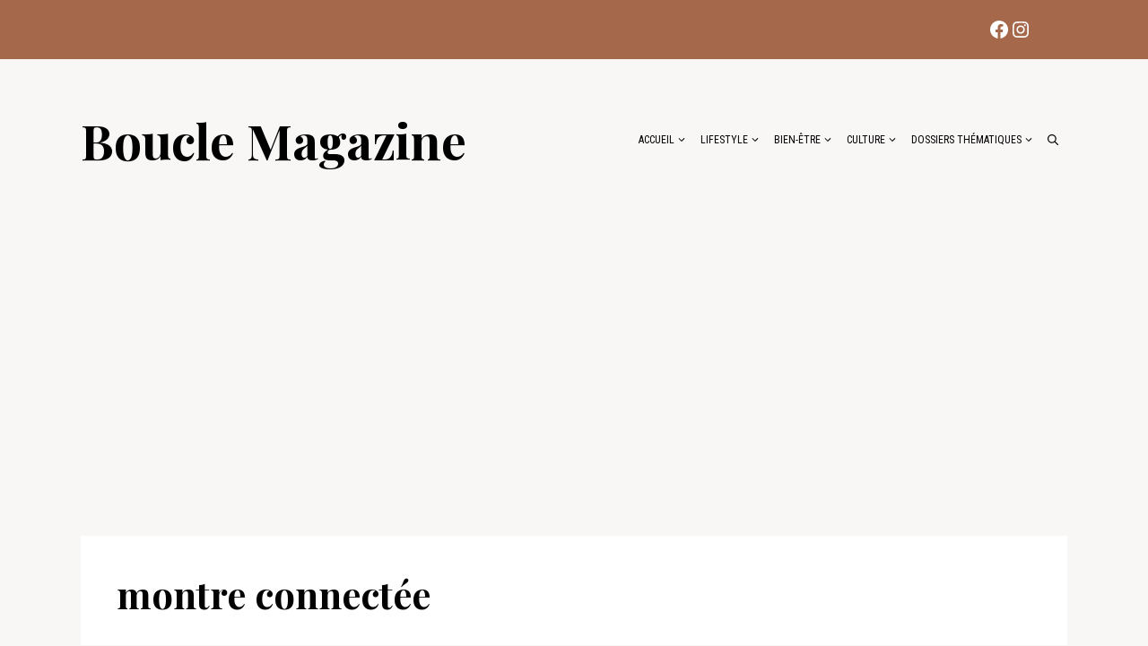

--- FILE ---
content_type: text/html; charset=utf-8
request_url: https://www.google.com/recaptcha/api2/aframe
body_size: 265
content:
<!DOCTYPE HTML><html><head><meta http-equiv="content-type" content="text/html; charset=UTF-8"></head><body><script nonce="TkVozd23Cat_zJn9_0gvTQ">/** Anti-fraud and anti-abuse applications only. See google.com/recaptcha */ try{var clients={'sodar':'https://pagead2.googlesyndication.com/pagead/sodar?'};window.addEventListener("message",function(a){try{if(a.source===window.parent){var b=JSON.parse(a.data);var c=clients[b['id']];if(c){var d=document.createElement('img');d.src=c+b['params']+'&rc='+(localStorage.getItem("rc::a")?sessionStorage.getItem("rc::b"):"");window.document.body.appendChild(d);sessionStorage.setItem("rc::e",parseInt(sessionStorage.getItem("rc::e")||0)+1);localStorage.setItem("rc::h",'1766079017190');}}}catch(b){}});window.parent.postMessage("_grecaptcha_ready", "*");}catch(b){}</script></body></html>

--- FILE ---
content_type: text/css
request_url: https://bouclemagazine.com/wp-content/themes/bouclemagazine_21/style.css?ver=1695378938
body_size: -512
content:
/*
 Theme Name:   Boucle Magazine 21
 Theme URI:    https://bouclemagazine.com
 Description:  Default GeneratePress child theme
 Author:       Maxime Lauzier
 Author URI:   https://maximelauzier.com
 Template:     generatepress
 Version:      21.0
*/

